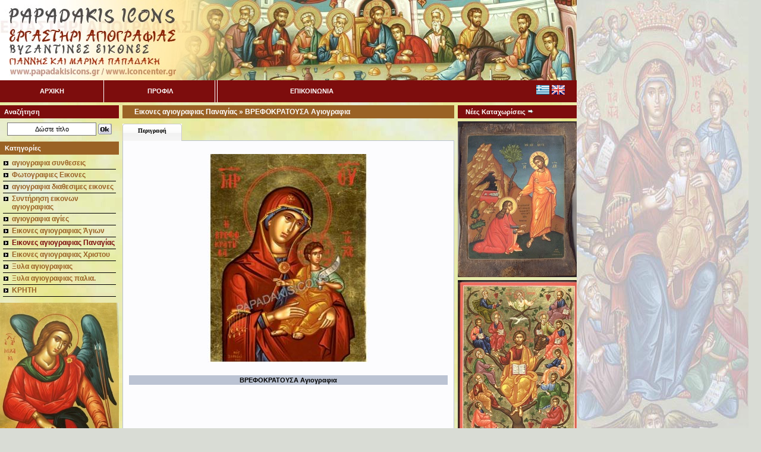

--- FILE ---
content_type: text/html
request_url: https://www.papadakisicons.gr/%CE%B2%CF%81%CE%B5%CF%86%CE%BF%CE%BA%CF%81%CE%B1%CF%84%CE%BF%CF%85%CF%83%CE%B1-%CE%B1%CE%B3%CE%B9%CE%BF%CE%B3%CF%81%CE%B1%CF%86%CE%B9%CE%B1-p-517.html?sess=4e6c8sfr6ulq3lb2q788ormqr2
body_size: 4513
content:
<!doctype html public "-//W3C//DTD HTML 4.01 Transitional//EN">
<html dir="LTR" lang="el">
<head>
<meta http-equiv="Content-Type" content="text/html; charset=UTF-8">
<META NAME="DESCRIPTION" CONTENT="">
<META NAME="KEYWORDS" CONTENT="ΒΡΕΦΟΚΡΑΤΟΥΣΑ Αγιογραφια, ">
<title>ΒΡΕΦΟΚΡΑΤΟΥΣΑ Αγιογραφια - iconcenter</title>
<base href="/">
<link rel="stylesheet" type="text/css" href="stylesheet.css">
<link rel="stylesheet" href="lightbox.css" type="text/css" media="screen" />
<link rel="stylesheet" href="tabpane.css" type="text/css" media="screen" />
<script type="text/javascript" src="js/prototype.js"></script>
<script type="text/javascript" src="js/scriptaculous.js?load=effects,builder"></script>
<script type="text/javascript" src="js/lightbox.js"></script>
<script type="text/javascript" src="js/tabs/tabpane.js"></script>
<script type="text/javascript" src="js/tabs/webfxlayout.js"></script>
<script>
	var prod_attrs = new Array;
	function checkUnselectedAttribute(){
    var errorMessage = 'Επιλέξτε από τις διαθέσιμες επιλογές:\n';
		for (i=0; i<prod_attrs.length; i++){
			var select_box = document.getElementById(prod_attrs[i]['id']);
      if (select_box.value == -1){
        errorMessage += prod_attrs[i]['name'] + '\n';
        var error_flag = true;
      }
		}
    if (error_flag){
      alert(errorMessage);
      return false;
    }
	}
</script>
<script>
var scr='images/products/view_picture.php'

function imgWin(img)
{
var wn=window.open(scr+'?'+escape(img),'win','resizable,width=10,height=10,screenX=0,screenY=0,top=0,left=0')

wn.focus()
return false
}
</script>

</head>
<body marginwidth="0" marginheight="0" topmargin="0" bottommargin="0"
  leftmargin="0" rightmargin="0">
<!-- header //-->
<script src="js/AC_RunActiveContent.js" type="text/javascript"></script>

<div class="centerpage">

<div class="topheader">
<div id="logo">
<img src="thumb/phpThumb.php?src=../images/banners/1310721923_frame1.jpg&amp;w=&amp;h=&amp;far=T&amp;bg=ffffff&amp;q=95" border="0" alt="Λογότυπο Eταιρίας" title="Λογότυπο Eταιρίας"></div>
<div id="topbanner">
<img src="thumb/phpThumb.php?src=../images/banners/1310721937_frame2.jpg&amp;w=&amp;h=&amp;far=T&amp;bg=ffffff&amp;q=95" border="0" alt="Πάνω Frame" title="Πάνω Frame"></div>
</div><!-- end topheader -->


<div class="topmenu">
<table border="0" width="100%" cellspacing="0" cellpadding="0">
<tr>
<!-- <td width="10"><img src="images/layout/topmenu_left.jpg"  border="0" alt="" width="15" height="39"></td> -->
<td align="center"><a href="https://www.papadakisicons.gr/index.php?sess=4e6c8sfr6ulq3lb2q788ormqr2">ΑΡΧΙΚΗ</a></td>
<td width="4"><img src="images/layout/topmenu_spacer.jpg"  border="0" alt="" width="1" height="37"></td>
<td align="center"><a href="https://www.papadakisicons.gr/%CF%80%CF%81%CE%BF%CF%86%CE%AF%CE%BB-i-5.html?sess=4e6c8sfr6ulq3lb2q788ormqr2">ΠΡΟΦΙΛ</a></td>
<td width="4"><img src="images/layout/topmenu_spacer.jpg"  border="0" alt="" width="1" height="37"></td>

<td width="4"><img src="images/layout/topmenu_spacer.jpg"  border="0" alt="" width="1" height="37"></td> <!-- SHOWROOM -->
<!-- <td align="center"><a  href="https://www.papadakisicons.gr/sitemap.php?sess=4e6c8sfr6ulq3lb2q788ormqr2" title="SITEMAP">SITEMAP</a></td> -->
<!-- <td width="4"><img src="images/layout/topmenu_spacer.jpg"  border="0" alt="" width="1" height="37"></td> -->
<td align="center"><a href="https://www.papadakisicons.gr/contact_us.php?sess=4e6c8sfr6ulq3lb2q788ormqr2">ΕΠΙΚΟΙΝΩΝΙΑ</a></td>
<td align="right" style="padding-right:20px">

 <a href="/%CE%B2%CF%81%CE%B5%CF%86%CE%BF%CE%BA%CF%81%CE%B1%CF%84%CE%BF%CF%85%CF%83%CE%B1-%CE%B1%CE%B3%CE%B9%CE%BF%CE%B3%CF%81%CE%B1%CF%86%CE%B9%CE%B1-p-517.html?language=gr&amp;sess=4e6c8sfr6ulq3lb2q788ormqr2"><img src="includes/languages/greek/images/icon.gif"  border="0" alt="Ελληνικά" title=" Ελληνικά " width="22" height="16"></a>  <a href="/%CE%B2%CF%81%CE%B5%CF%86%CE%BF%CE%BA%CF%81%CE%B1%CF%84%CE%BF%CF%85%CF%83%CE%B1-%CE%B1%CE%B3%CE%B9%CE%BF%CE%B3%CF%81%CE%B1%CF%86%CE%B9%CE%B1-p-517.html?language=en&amp;sess=4e6c8sfr6ulq3lb2q788ormqr2"><img src="includes/languages/english/images/icon.gif"  border="0" alt="English" title=" English " width="22" height="16"></a> 
</td>
<!-- <td width="10"><img src="images/layout/topmenu_right.jpg"  border="0" alt="" width="15" height="39"></td> -->
</tr>
</table>
</div><!-- end topmenu -->


<div class="content">
<!-- header_eof //-->
<!-- body //-->
<table border="0" width="100%" cellspacing="0" cellpadding="0">
  <tr>
    <td width="200" valign="top">
    <table border="0" width="200" cellspacing="0"
      cellpadding="0">
      <!-- left_navigation //-->
      <!-- search //-->
          <tr>
            <td>
<table border="0" width="100%" cellspacing="0" cellpadding="0">
  <tr>
    <td width="100%" height="22" class="infoBoxHeadingOscpSide">Αναζήτηση</td>
  </tr>
</table>
<table border="0" width="100%" cellspacing="0" cellpadding="2">
<form name="quick_find" action="https://www.papadakisicons.gr/advanced_search_result.php" method="get">
  <tr>
    <td align="center" class="infoBoxOscpSide"><input type="text" name="keywords" value="Δώστε τίτλο" maxlength="30" class="ifield2"  onFocus="if(this.value=='Δώστε τίτλο')this.value='';">&nbsp;<input type="hidden" name="sess" value="4e6c8sfr6ulq3lb2q788ormqr2"><input type="image" src="includes/languages/greek/images/buttons/button_ok.jpg" border="0" class="button-go"><br></td>
  </tr>
</form>
</table>
            </td>
          </tr>
<!-- search_eof //-->
  
<tr>
  <td><img src="images/pixel_trans.gif"  border="0" alt="" width="100%" height="5"></td>
</tr>
<!-- categories //-->
<tr>
  <td><table border="0" width="100%" cellspacing="0" cellpadding="0">
  <tr>
    <td width="100%" height="22" class="infoBoxHeadingOscpSide_cat">Κατηγορίες</td>
  </tr>
</table>
<table border="0" width="100%" cellspacing="0" cellpadding="2">
  <tr>
    <td class="infoBoxOscpSide_categories"><div class="maincat"><a href="https://www.papadakisicons.gr/%CE%B1%CE%B3%CE%B9%CE%BF%CE%B3%CF%81%CE%B1%CF%86%CE%B9%CE%B1-%CF%83%CF%85%CE%BD%CE%B8%CE%B5%CF%83%CE%B5%CE%B9%CF%82-c-34.html?sess=4e6c8sfr6ulq3lb2q788ormqr2">αγιογραφια συνθεσεις</a></div><div class="maincat"><a href="https://www.papadakisicons.gr/%CF%86%CF%89%CF%84%CE%BF%CE%B3%CF%81%CE%B1%CF%86%CE%B9%CE%B5%CF%82-%CE%B5%CE%B9%CE%BA%CE%BF%CE%BD%CE%B5%CF%82-c-49.html?sess=4e6c8sfr6ulq3lb2q788ormqr2">Φωτογραφιες Εικονες</a></div><div class="maincat"><a href="https://www.papadakisicons.gr/%CE%B1%CE%B3%CE%B9%CE%BF%CE%B3%CF%81%CE%B1%CF%86%CE%B9%CE%B1-%CE%B4%CE%B9%CE%B1%CE%B8%CE%B5%CF%83%CE%B9%CE%BC%CE%B5%CF%82-%CE%B5%CE%B9%CE%BA%CE%BF%CE%BD%CE%B5%CF%82-c-45.html?sess=4e6c8sfr6ulq3lb2q788ormqr2">αγιογραφια διαθεσιμες εικονες</a></div><div class="maincat"><a href="https://www.papadakisicons.gr/%CF%83%CF%85%CE%BD%CF%84%CE%AE%CF%81%CE%B7%CF%83%CE%B7-%CE%B5%CE%B9%CE%BA%CE%BF%CE%BD%CF%89%CE%BD-%CE%B1%CE%B3%CE%B9%CE%BF%CE%B3%CF%81%CE%B1%CF%86%CE%B9%CE%B1%CF%82-c-28.html?sess=4e6c8sfr6ulq3lb2q788ormqr2">Συντήρηση εικονων αγιογραφιας</a></div><div class="maincat"><a href="https://www.papadakisicons.gr/%CE%B1%CE%B3%CE%B9%CE%BF%CE%B3%CF%81%CE%B1%CF%86%CE%B9%CE%B1-%CE%B1%CE%B3%CE%AF%CE%B5%CF%82-c-29.html?sess=4e6c8sfr6ulq3lb2q788ormqr2">αγιογραφια αγίες</a></div><div class="maincat"><a href="https://www.papadakisicons.gr/%CE%B5%CE%B9%CE%BA%CE%BF%CE%BD%CE%B5%CF%82-%CE%B1%CE%B3%CE%B9%CE%BF%CE%B3%CF%81%CE%B1%CF%86%CE%B9%CE%B1%CF%82-%CE%AC%CE%B3%CE%B9%CF%89%CE%BD-c-40.html?sess=4e6c8sfr6ulq3lb2q788ormqr2">Εικονες αγιογραφιας Άγιων</a></div><div class="maincat active"><strong><a href="https://www.papadakisicons.gr/%CE%B5%CE%B9%CE%BA%CE%BF%CE%BD%CE%B5%CF%82-%CE%B1%CE%B3%CE%B9%CE%BF%CE%B3%CF%81%CE%B1%CF%86%CE%B9%CE%B1%CF%82-%CF%80%CE%B1%CE%BD%CE%B1%CE%B3%CE%AF%CE%B1%CF%82-c-33.html?sess=4e6c8sfr6ulq3lb2q788ormqr2">Εικονες αγιογραφιας Παναγίας</a></strong></div><div class="maincat"><a href="https://www.papadakisicons.gr/%CE%B5%CE%B9%CE%BA%CE%BF%CE%BD%CE%B5%CF%82-%CE%B1%CE%B3%CE%B9%CE%BF%CE%B3%CF%81%CE%B1%CF%86%CE%B9%CE%B1%CF%82-%CF%87%CF%81%CE%B9%CF%83%CF%84%CE%BF%CF%85-c-35.html?sess=4e6c8sfr6ulq3lb2q788ormqr2">Εικονες αγιογραφιας Χριστου</a></div><div class="maincat"><a href="https://www.papadakisicons.gr/%CE%BE%CF%85%CE%BB%CE%B1-%CE%B1%CE%B3%CE%B9%CE%BF%CE%B3%CF%81%CE%B1%CF%86%CE%B9%CE%B1%CF%82-c-44.html?sess=4e6c8sfr6ulq3lb2q788ormqr2">Ξυλα αγιογραφιας</a></div><div class="maincat"><a href="https://www.papadakisicons.gr/%CE%BE%CF%85%CE%BB%CE%B1-%CE%B1%CE%B3%CE%B9%CE%BF%CE%B3%CF%81%CE%B1%CF%86%CE%B9%CE%B1%CF%82-%CF%80%CE%B1%CE%BB%CE%B9%CE%B1.-c-46.html?sess=4e6c8sfr6ulq3lb2q788ormqr2">Ξυλα αγιογραφιας παλια.</a></div><div class="maincat"><a href="https://www.papadakisicons.gr/%CE%BA%CF%81%CE%B7%CF%84%CE%B7-c-47.html?sess=4e6c8sfr6ulq3lb2q788ormqr2">ΚΡΗΤΗ</a></div></td>
  </tr>
</table>
</td>
</tr>
<!-- categories_eof //-->
  
<tr>
  <td><img src="images/pixel_trans.gif"  border="0" alt="" width="100%" height="5"></td>
</tr>

  <tr>
    <td align="center"><img src="thumb/phpThumb.php?src=../images/banners/1322916796_ΜΙΧΑΗΛ  18.JPG&amp;w=200&amp;h=&amp;far=T&amp;bg=ffffff&amp;q=95" border="0" alt="Αριστερό 1" title="Αριστερό 1"></td>
  </tr>
  <tr>
    <td><img src="images/pixel_trans.gif"  border="0" alt="" width="100%" height="5"></td>
  </tr>
<!-- information //-->
	<tr>
	  <td class='information-box'>    </td>
  </tr>
<!-- information_eof //--><tr>
  <td><img src="images/pixel_trans.gif"  border="0" alt="" width="100%" height="5"></td>
</tr>
<tr>
  <td></td>
</tr>
<tr>
  <td><img src="images/pixel_trans.gif"  border="0" alt="" width="100%" height="5"></td>
</tr>
    <tr>
      <td align="center"><p><iframe width="200" height="150" src="http://www.youtube.com/embed/3LNBXIFlSso" frameborder="0" allowfullscreen=""></iframe></p></td>
    </tr>
    <tr>
      <td><img src="images/pixel_trans.gif"  border="0" alt="" width="100%" height="10"></td>
    </tr>
    <tr>
      <td align="center"><p><iframe width="200" height="150" src="http://www.youtube.com/embed/xjk6TtiVa-o" frameborder="0" allowfullscreen=""></iframe></p></td>
    </tr>
    <tr>
      <td><img src="images/pixel_trans.gif"  border="0" alt="" width="100%" height="10"></td>
    </tr>
      <!-- left_navigation_eof //-->
    </table>
    </td>
    <!-- body_text //-->
    <td width="100%" valign="top">
    <div class="maincontent">
      <form name="cart_quantity" action="https://www.papadakisicons.gr/%CE%B2%CF%81%CE%B5%CF%86%CE%BF%CE%BA%CF%81%CE%B1%CF%84%CE%BF%CF%85%CF%83%CE%B1-%CE%B1%CE%B3%CE%B9%CE%BF%CE%B3%CF%81%CE%B1%CF%86%CE%B9%CE%B1-p-517.html?action=add_product&amp;sess=4e6c8sfr6ulq3lb2q788ormqr2" method="post" onsubmit="return checkUnselectedAttribute();">        <table border="0" width="100%" cellspacing="0" cellpadding="0">
                  <tr>
            <td>
            <table border="0" width="100%" cellspacing="0" cellpadding="0">
              <tr>
                <td class="pageHeading"><table border="0" width="100%" cellspacing="0" cellpadding="0">
  <tr>
    <td width="100%" height="40" class="infoBoxHeadingOscp"><a href="https://www.papadakisicons.gr/%CE%B5%CE%B9%CE%BA%CE%BF%CE%BD%CE%B5%CF%82-%CE%B1%CE%B3%CE%B9%CE%BF%CE%B3%CF%81%CE%B1%CF%86%CE%B9%CE%B1%CF%82-%CF%80%CE%B1%CE%BD%CE%B1%CE%B3%CE%AF%CE%B1%CF%82-c-33.html?sess=4e6c8sfr6ulq3lb2q788ormqr2" class="headerNavigation">Εικονες αγιογραφιας Παναγίας</a> &raquo; <a href="https://www.papadakisicons.gr/%CE%B2%CF%81%CE%B5%CF%86%CE%BF%CE%BA%CF%81%CE%B1%CF%84%CE%BF%CF%85%CF%83%CE%B1-%CE%B1%CE%B3%CE%B9%CE%BF%CE%B3%CF%81%CE%B1%CF%86%CE%B9%CE%B1-p-517.html?sess=4e6c8sfr6ulq3lb2q788ormqr2" class="headerNavigation">ΒΡΕΦΟΚΡΑΤΟΥΣΑ Αγιογραφια</a></td>
  </tr>
</table>
</td>
              </tr>
            </table>
            </td>
          </tr>
          <tr>
            <td><img src="images/pixel_trans.gif"  border="0" alt="" width="100%" height="10"></td>
          </tr>
                    <tr>
            <td class="main" valign="top">
              <div class="tab-pane" id="product_info_tabs">
                <script type="text/javascript">tp1 = new WebFXTabPane( document.getElementById( "product_info_tabs" ) );</script>
                <div class="tab-page" id="product_info">
                  <h2 class="tab">Περιγραφή</h2>
                  <script type="text/javascript">tp1.addTabPage( document.getElementById( "product_info" ) );</script>
                                    <div style="margin:0;padding:0;border:0;display:block;min-height:450px;vertical-align:top;">
                    <table width="100%" border="0" cellspacing="0" cellpadding="2"
                      align="center">
                      <tr>
                        <td align="center" valign="top"><!-- // BOF MaxiDVD: Modified For Ultimate Images Pack! //-->
                           <a href="images/products/1326271260_ΒΡΕΦΟΚΡΑΤΟΥΣΑ 2.jpg" target="_blank" title="ΒΡΕΦΟΚΡΑΤΟΥΣΑ Αγιογραφια"><img src="thumb/phpThumb.php?src=../images/products/1326271260_ΒΡΕΦΟΚΡΑΤΟΥΣΑ 2.jpg&amp;w=400&amp;h=350&amp;far=C&amp;bg=FCFCFE&amp;&amp;" width="400" height="350" hspace="10" vspace="10" border="0" alt="ΒΡΕΦΟΚΡΑΤΟΥΣΑ Αγιογραφια" title="ΒΡΕΦΟΚΡΑΤΟΥΣΑ Αγιογραφια"><br/></a>                        </td>
                      </tr>
                      <tr>
                        <td align="center">
                          <table cellpadding="0" cellspacing="0" border="0"
                            style="width: auto">
                            <!-- // BOF MaxiDVD: Modified For Ultimate Images Pack! //-->
      
    <tr>
      <td>
       <table width="100%">
       
       <tr>



<tr></tr>
       </tr>
       </table>
      </td>
    </tr>
         
<!-- // BOF MaxiDVD: Modified For Ultimate Images Pack! //-->                          </table>
                        </td>
                      </tr>
                      <tr>
                                                <td align="center" class="headerNavigation_title">ΒΡΕΦΟΚΡΑΤΟΥΣΑ Αγιογραφια                        </td>
                      </tr>
                      <tr>
                        <td>
                                                    <p>
                                                      </p>
                          <p style='margin: 40px 0 0;'>
                            <div style='border-top: 1px solid #ABABAB; border-bottom: 1px solid #ABABAB; display: inline; padding: 5px 0;'>
                               
                            </div>
                          </p>
                        </td>
                      </tr>
                      <tr>
                        <td><img src="images/pixel_trans.gif"  border="0" alt="" width="100%" height="10"></td>
                      </tr>
                      <tr>
                        <td>
                                                  </td>
                      </tr>
                      <tr>
                        <td>
                          <p align="right">
                                                      </p>
                          <p align="right" style="font-weight: bold; margin-top: 0;">
                            &nbsp;                          </p>
                        </td>
                      </tr>
                      <tr>
                        <td>
                          <table align="right">
                            <tr>
                              <td class="main">
                                <td class="main"><!-- <a style='text-decoration: none;'
                                  href="https://www.papadakisicons.gr/wishlist.php?action=wishlist&amp;products_id=517&amp;sess=4e6c8sfr6ulq3lb2q788ormqr2"><table border="0" cellpadding="0" cellspacing="0"><tr><td valign="middle" class="az_button_small" style="vertical-align:middle;">Περισσότερα</td></tr></table></a> -->
                                </td>
                                <td class="main" align="right">                                </td>
                                <td class="main" align="right">&nbsp;                                </td>
                            </tr>
                          </table>
                        </td>
                      </tr>
                    </table>
                                      </div>
                </div>
                <!-- Tab 1 eof --> <!-- Tab 2 --> <!-- Tab 2 eof --> <!-- Tab 3 -->
                 <!-- Tab 3 eof --> <!-- Tab 4 -->  <!-- Tab 4 eof --> <!-- Tab 5 -->
                                <!-- Tab 5 eof -->
              </div>
            </td>
          <tr>
            <td><img src="images/pixel_trans.gif"  border="0" alt="" width="100%" height="10"></td>
          </tr>
          <tr>
            <td>
            <table border="0" width="100%" cellspacing="1" cellpadding="2"
              class="infoBox">
              <tr class="infoBoxContents">
                <td>
                  <table border="0" width="100%" cellspacing="0" cellpadding="2">
                    <tr>
                                          <td class="next_prev"> <a
                        href="https://www.papadakisicons.gr/%CE%B2%CF%81%CE%B5%CF%86%CE%BF%CE%BA%CF%81%CE%B1%CF%84%CE%BF%CF%85%CF%83%CE%B1-%CE%BC%CE%B5-%CE%B1%CE%B3%CE%B3%CE%B5%CE%BB%CE%B1%CE%BA%CE%B9%CE%B1-%CE%B1%CE%B3%CE%B9%CE%BF%CE%B3%CF%81%CE%B1%CF%86%CE%B9%CE%B1-p-520.html?sess=4e6c8sfr6ulq3lb2q788ormqr2"
                        title="Προηγούμενο"><< Προηγούμενο</a>&nbsp;&nbsp;|&nbsp;&nbsp;
                         <a
                        href="https://www.papadakisicons.gr/%CE%B2%CF%81%CE%B5%CF%86%CE%BF%CE%BA%CF%81%CE%B1%CF%84%CE%BF%CF%85%CF%83%CE%B1-%CE%B1%CE%B3%CE%B9%CE%BF%CE%B3%CF%81%CE%B1%CF%86%CE%B9%CE%B1-p-519.html?sess=4e6c8sfr6ulq3lb2q788ormqr2"
                        title="Επόμενο">Επόμενο>></a>
                        </td>
                      <td class='print-button'>
                        <a href='#' onclick="javascript:window.open('pop_print.php?products_id=517','products','height=640,width=640,scrollbars=1'); return false;">
                          Εκτύπωση 
                        </a>
                      </td>
                    </tr>
                  </table>
                </td>
              </tr>
            </table>
            </td>
          </tr>
          <tr>
            <td><img src="images/pixel_trans.gif"  border="0" alt="" width="100%" height="10"></td>
          </tr>
          <tr>
            <td>
                          </td>
          </tr>
          <tr>
            <td><img src="images/pixel_trans.gif"  border="0" alt="" width="100%" height="10"></td>
          </tr>
          <tr>
            <td>            </td>
          </tr>
        </table>
      </form>
    </div>
    </td>
    <!-- body_text_eof //-->
    <td width="200" valign="top">
      <table border="0" width="200" cellspacing="0" cellpadding="0">
        <!-- right_navigation //-->
          
<!-- <tr>
  <td><img src="images/pixel_trans.gif"  border="0" alt="" width="100%" height="5"></td>
</tr> -->
  
<!-- <tr>
  <td><img src="images/pixel_trans.gif"  border="0" alt="" width="100%" height="5"></td>
</tr> -->
  
<!-- <tr>
  <td><img src="images/pixel_trans.gif"  border="0" alt="" width="100%" height="5"></td>
</tr> -->
<!-- whats_new //-->
          <tr>
            <td>
<table border="0" width="100%" cellspacing="0" cellpadding="0">
  <tr>
    <td width="100%" height="22" class="infoBoxHeadingOscpSide">&nbsp;&nbsp;<a href="https://www.papadakisicons.gr/products_new.php?sess=4e6c8sfr6ulq3lb2q788ormqr2">Νέες Καταχωρίσεις <img src="images/infobox/arrow_right.gif"  border="0" alt="Περισσότερα" title=" Περισσότερα " width="12" height="10"></a></td>
  </tr>
</table>
            </td>
          </tr>
<!-- whats_new_eof //-->
  
<tr>
  <td><img src="images/pixel_trans.gif"  border="0" alt="" width="100%" height="5"></td>
</tr>
  <tr>
    <td align="center"><img src="thumb/phpThumb.php?src=../images/banners/1323273066_palaio_mh_mouapt_23.jpg&amp;w=200&amp;h=&amp;far=T&amp;bg=ffffff&amp;q=95" border="0" alt="Banner Δεξι 1" title="Banner Δεξι 1"></td>
  </tr>
  <tr>
    <td><img src="images/pixel_trans.gif"  border="0" alt="" width="100%" height="5"></td>
  </tr>
  <tr>
    <td align="center"><img src="thumb/phpThumb.php?src=../images/banners/1323273598_ampelos.jpg&amp;w=200&amp;h=&amp;far=T&amp;bg=ffffff&amp;q=95" border="0" alt="Δεξι 2" title="Δεξι 2"></td>
  </tr>
  <tr>
    <td><img src="images/pixel_trans.gif"  border="0" alt="" width="100%" height="5"></td>
  </tr>
    <tr>
      <td align="center"><img src="thumb/phpThumb.php?src=../images/banners/1323273866_dimitrios17.jpg&amp;w=200&amp;h=&amp;far=T&amp;bg=ffffff&amp;q=95" border="0" alt="Δεξι 3" title="Δεξι 3"></td>
    </tr>
    <tr>
      <td><img src="images/pixel_trans.gif"  border="0" alt="" width="100%" height="5"></td>
    </tr>
    <tr>
      <td align="center"><p><a target="_blank" href="https://www.facebook.com/profile.php?id=100003292815028&amp;ref=tn_tnmn"><img width="75" height="75" border="0" alt="" src="http://www.papadakisicons.gr/userfiles/image/facebook-logo.jpg" /></a>&nbsp;<a target="_blank" href="https://twitter.com/iconcenter1"><img width="115" height="77" border="0" alt="" src="http://www.papadakisicons.gr/userfiles/image/twiter2.jpg" /></a></p>
<p><a href="http://www.youtube.com/watch?v=3LNBXIFlSso&amp;list=PLw7apS9oXwKy42l3q9W0RNsEf_c4xtSd0" target="_blank"><img width="150" height="106" border="0" src="http://www.papadakisicons.gr/userfiles/image/youtube.jpg" alt="" /></a></p></td>
    </tr>
    <tr>
      <td><img src="images/pixel_trans.gif"  border="0" alt="" width="100%" height="5"></td>
    </tr>
        <!-- right_navigation_eof //-->
      </table>
    </td>
  </tr>
</table>
<!-- body_eof //-->

<!-- footer //-->
<div class="footer">Hosting By Internetplan.gr © 2016

</div>

</div> <!-- end content -->
</div> <!-- end centerpage -->

<div class="spacer" style="height:5px">&nbsp;</div>
<script type="text/javascript">

  var _gaq = _gaq || [];
  _gaq.push(['_setAccount', 'UA-27629588-1']);
  _gaq.push(['_trackPageview']);

  (function() {
    var ga = document.createElement('script'); ga.type = 'text/javascript'; ga.async = true;
    ga.src = ('https:' == document.location.protocol ? 'https://ssl' : 'http://www') + '.google-analytics.com/ga.js';
    var s = document.getElementsByTagName('script')[0]; s.parentNode.insertBefore(ga, s);
  })();

</script>

<script type="text/javascript">

function clickIE4(){
if (event.button==2){

return false;
}
}

function clickNS4(e){
if (document.layers||document.getElementById&&!document.all){
if (e.which==2||e.which==3){

return false;
}
}
}

if (document.layers){
document.captureEvents(Event.MOUSEDOWN);
document.onmousedown=clickNS4;
}
else if (document.all&&!document.getElementById){
document.onmousedown=clickIE4;
}

document.oncontextmenu=new Function("return false")


</script><!-- footer_eof //-->
</body>
</html>


--- FILE ---
content_type: text/css
request_url: https://www.papadakisicons.gr/stylesheet.css
body_size: 3566
content:
/*color1 7D0D0D*/
/*color2 9A6225*/
/*color3 9A6224*/
/*bg FEFEFE*/
/*content FFFFFE*/

BODY {font-family: Verdana, Arial, Helvetica, sans-serif; font-size: 11px; color: #000000; margin: 0;  }

body, html { margin: 0; padding:0; text-align: center; background:url(images/layout/bg.jpg) no-repeat 970px 0 #d9dcd5; }
.boxText { font-family: Verdana, Arial, sans-serif; font-size: 10px; }
.errorBox { font-family : Verdana, Arial, sans-serif; font-size : 10px; background: #ffb3b5; font-weight: bold; }
.stockWarning { font-family : Verdana, Arial, sans-serif; font-size : 10px; color: #cc0033; }
.productsNotifications { background: #f2fff7; }
.orderEdit { font-family : Verdana, Arial, sans-serif; font-size : 10px; color: #70d250; text-decoration: underline; }

div.centerpage { width: 970px; margin:0; left:0; position:absolute; top:0; /*margin: 0 auto 0 auto; */text-align: left; }
div.topheader { margin:0; padding:0; width: 100%; overflow:hidden; }
div.topheader #logo { margin:0; padding:0; display:block; float:left; width:302px; border: 0; }
div.topheader #topbanner { margin:0; padding:0; display:block; width:668px; float:right; border: 0;  overflow:hidden;}
div.topheader #toprightbox { margin:0; padding:0; display:block; float:right; width: 280px; height: 135px; border: 0; }
div.topheader #toprightbox td { font-family: Arial, Helvetica, sans-serif; font-size: 11px; }
div.topheader #toprightbox td a { color:#000000; text-decoration:none }
div.topheader #toprightbox td a:hover { color:#000000; text-decoration:underline }
div.topheader #toprightbox input.ifield { margin-top:2px; padding:0; border:1px solid #809eb8; height:18px; width: 120px; }
div.topheader #toprightbox p { margin:0; padding:4px 0 0 0; text-align:center; }

div.topmenu { 
	margin:0; padding:0; width: 100%; height:37px;
	/* background: #ffffff url(images/layout/topmenu_center.jpg) 0 0 repeat-x; */
}
div.topmenu-2 {
	margin:0; padding:0; width: 100%; height:15px;	
	/*background: #ffffff url(images/layout/topmenu_center.jpg) 0 0 repeat-x;*/
}

div.topmenu td a { font-weight:bold; font-family: Verdana, Arial, Helvetica, sans-serif; font-size:11px; text-decoration:none }
div.topmenu-2 td a { font-family: Verdana, Arial, Helvetica, sans-serif; font-size:10px; text-decoration:none }
div.topmenu td a:hover {  font-weight:bold; text-decoration:underline; color:#fff;}
div.topmenu-2 td a:hover {  text-decoration:underline; }

div.spacer { margin:0; padding:0; display:block; clear:both; width: 100%; font-size: 1px; border:0; }

div.content { margin:0; padding:5px 0 0; border:0; width:970px; background:url(images/layout/441.jpg) #F7F57E; }
div.maincontent { margin:0; padding:0; border:0; margin:0 6px 0 6px; width:558px; overflow:hidden; }

div.topbannerl { margin:0; padding:0; display:block; float:left; border:0; width:490px; }


input.ifield2 { margin-top:2px; padding:0; border:1px solid #787878; line-height:20px; height:22px; width: 150px; text-align:center; }
input.ifield3{ margin-top:2px; padding:0; border:1px solid #787878; height:18px; width: 40px; margin-left:4px;}
div.catspacer { margin:2px; padding:0; width:100%; border-top:1px solid #000000; height: 1px; font-size:1px; }

div.footer {
margin:0; 
padding:0; 
width: 100%;
height:20px;
/*background: #ffffff url(images/layout/footercenter.jpg) 0 0 repeat-x; */
  text-align:right;
  color:#fff;
  line-height:20px;
}

div.footer a { padding:0 10px 0 0; font-weight:bold; }
div.footer a:hover { text-decoration:underline; color:#fff;} 

.infoBoxOscp { 
	margin:0; 
	padding:6px 0 6px 6px; 
	/*border: 1px solid #1f76b1;*/
	/*background-image:url(images/infobox/background.png);*/ 
	background: #ffffff;
	background-repeat:repeat-x; background-position: top left; 
}
.infoBoxOscpSide { 
	margin:0; 
	padding:5px; 
	/*background: #ffffff;*/
	/*border-top:0; background-image:url(images/infobox/background.png); */
	background-repeat:repeat-x; 
	background-position: top left; 
}
.infoBoxOscpSide_categories { 
	margin:0; 
	padding:5px; 
	/*background: #ffffff;*/
	/*border-top:0; background-image:url(images/infobox/background.png); */
	background-repeat:repeat-x; 
	background-position: top left; 
}
.infoBoxOscpSideR { margin:0;
	padding:5px; 
	border: 1px solid #afc3cc; border-top:0; 
	/*background-image:url(images/infobox/backgroundr.png); 
	background-repeat:repeat-x; background-position: bottom left; */
}
.infoBoxYellow { margin:0; padding:6px; border: 1px solid #afc3cc; background:#fffdeb;}
.infoBoxOscpSide a{ color:#000000; text-decoration:none }
.infoBoxOscpSide a:hover{ color:#000000; text-decoration: underline }
TD.infoBoxHeadingOscp { 
	margin:0 10px 0 10px; 
	/*background-image: url('images/infobox/sinfoc2.jpg'); */
	background-repeat: repeat-x; 
	text-align:left; 
	background-position:top left; 
	line-height:22px;
	height:22px;
}
TD.infoBoxHeadingOscpSide { background-repeat: repeat-x; background-position:top left; color:#ffffff; font-size:10px; font-weight:bold; line-height:12px;  padding-left:7px;}
TD.infoBoxHeadingOscpSide a{color:#ffffff; text-decoration:none  }
TD.infoBoxHeadingOscpSide a:hover{ color:#ffffff; text-decoration:underline}
TD.infoBoxHeadingOscpSide_cat { background-repeat: repeat-x; background-position:top left; font-size:10px; font-weight:bold; line-height:16px; padding:3px 8px;}

div.content td { font-family:Verdana, Arial, Helvetica, sans-serif; font-size:11px;  }
div.content td.ldescription { font-family:Verdana, Arial, Helvetica, sans-serif; font-size:9px;  }
div.content .az_button_small, div.content .az_button_small2 { font-family:Verdana, Arial, Helvetica, sans-serif; font-size:10px;  }
div.content td.infoBoxHeadingOscp { font-weight:bold; font-family: Verdana, Arial, Helvetica, sans-serif; font-size:12px; line-height:16px; padding:3px 8px 3px 20px; }
a { color:#0a3883; text-decoration:none }
a:hover { color:#0a3883; text-decoration:none } 

td.lname { text-align:center; vertical-align:middle; font-weight:bold; height:45px;  }
td.lname a { color:#000000; text-decoration:none }
td.lname a:hover { color:#000; text-decoration:underline }
td.lname_cat { text-align:center; vertical-align:middle; font-weight:bold; height:34px; width:173px; padding:5px 0;}
td.lname_cat a { color:#000; text-decoration:none; display:block; padding:5px 0 10px;}
td.lname_cat a:hover { color:#000; text-decoration:underline }

td.lthumb { text-align:center; vertical-align:top; }
td.ldescription { padding:0px 10px 0px 10px; text-align:center; vertical-align:top; height:60px; }
td.lprice { padding:10px 0 5px 0; text-align:center; vertical-align:top; color:#ae2f20;font-weight:bold; text-decoration:none }
td.lprice span { padding:0 0 5px 0; text-align:center; vertical-align:top; color:#ff0000;font-weight:normal; font-size:10px; }
td.lbuttons { padding:0px 0 0px 0; border-bottom:1px solid #c3c7c8; text-align:center;  vertical-align:top; background:#FFFFFE; }
td.lbottom { border-bottom:1px solid #c3c7c8; font-size:3px;  }

#indicator {
  display:none;
}

#create_account_page #indicator {
	 float:left; 
	 margin:0 0 0 10px;
}

.az_button_submit {
	/*background:url(images/az_button1_center.gif) repeat-x;*/
	padding-left:10px;
	padding-right:10px;
	vertical-align:top;
	height:22px;
	padding:0;
	border:none;
	text-align:center;
	color:#ffffff;
	font-size:11px;
	line-height:18px;
	font-weight:bold;
	text-transform:lowercase;
	cursor: pointer;
	white-space:nowrap;
	margin:0;
	padding-bottom:2px;
}

.az_button {
	/*background:url(images/az_button1_center.gif) repeat-x;*/
	color:#ffffff;
	text-transform:lowercase;
	cursor:pointer;
	font-size:11px;
	font-weight:bold;
	font-family:Arial, Verdana;
	height:21px;
	line-height:18px;
	white-space:nowrap;
	text-align:center;
	padding-left:10px;
	padding-right:10px;
}

.az_button_small {
	/*background:url(images/layout/buttonbuyc.jpg) repeat-x;*/
	cursor:pointer;
	font-size:9px;
	font-weight:bold;
	font-family:Arial, Verdana;
	height:21px;
	width:75px;
	line-height:18px;
	white-space:nowrap;
	text-align:center;
}

.az_button_small2 {
	/*background:url(images/layout/buttonmorec.jpg) repeat-x;*/
	cursor:pointer;
	font-size:9px;
	font-weight:bold;
	font-family:Arial, Verdana;
	height:21px;
	width:70px;
	line-height:18px;
	white-space:nowrap;
	text-align:center;
	padding-left:5px;
	padding-right:5px;
}

FORM {
	display: inline;
}

TR.header {
  background: #ffffff;
}

TR.headerNavigation {
  background: #bbc3d3;
}

TD.headerNavigation {
  font-family: Arial, Verdana, sans-serif;
  background: #bbc3d3;
  color: #ffffff;
  font-weight : bold;
}

a.headerNavigation { font-weight:bold; }

TR.headerError {
  background: #ff0000;
}

TD.headerError {
  font-family: Tahoma, Verdana, Arial, sans-serif;
  font-size: 12px;
  background: #ff0000;
  color: #ffffff;
  font-weight : bold;
  text-align : center;
}

TR.headerInfo {
  background: #00ff00;
}

TD.headerInfo {
  font-family: Tahoma, Verdana, Arial, sans-serif;
  font-size: 12px;
  background: #00ff00;
  color: #ffffff;
  font-weight: bold;
  text-align: right;
}

.moduleRowOver, .moduleRow:hover { background: #DEE3E6; cursor: pointer; cursor: hand; }
.moduleRowSelected { background: #DEE3E6 }
.invoiceListing .moduleRow td, .invoiceListing .moduleRowOver td, .invoiceListing .moduleRowSelected td { border-bottom:1px solid #D9D9D9; }
.invoiceListing .moduleRow#last-child td, .invoiceListing .moduleRowOver#last-child td, .invoiceListing .moduleRowSelected#last-child td { border:0; }

TD.footer { margin:0;
padding:0; 
background-image:url(images/bg_footer.gif); 
background-position: top left; 
background-repeat:no-repeat;
}

TD.footerlinks { margin:0; padding:0 15px 0 0; text-align:right; }
TD.footerlinks ul { margin:0; padding:0; list-style-type:none; }
TD.footerlinks ul li { margin:0; padding:0; display:inline; }
TD.footerlinks ul li img { border:0; vertical-align: text-bottom; }

.infoBox {
  background: transparent;
}

.infoBoxContents {
  margin:0;
  padding: 2px 0 2px 0;	
}

.infoBoxOscp .infoBoxContents {
  margin:0;
  padding:0;
  background: transparent;
}

.infoBoxOscpSide .infoBoxContents {
  background: transparent;  
}

.infoBoxNotice {
  background: #FF8E90;
}

.infoBoxNoticeContents {
  background: #FFE6E6;
  font-family: Verdana, Arial, sans-serif;
  font-size: 10px;
}

TR.accountHistory-odd, TR.addressBook-odd, TR.alsoPurchased-odd, TR.payment-odd, TR.productListing-odd, TR.productReviews-odd, TR.upcomingProducts-odd, TR.shippingOptions-odd {
  background: #F3F3F3;
}

TR.accountHistory-even, TR.addressBook-even, TR.alsoPurchased-even, TR.payment-even, TR.productListing-even, TR.productReviews-even, TR.upcomingProducts-even, TR.shippingOptions-even {
  background: #F7F7F7;
}
TR.productListing {
  background: #FFFFFF;
}

TABLE.productListing {
  border: 1px;
  border-style: solid;
  border-color: #d9d9d9;
  border-spacing: 1px;
  background:#fff;
}

.moduleRow {
  background:#fff;
}

.productListing-heading {
  font-family: Arial, Verdana,sans-serif;
  background: #333333 url(images/layout/tableheader.gif) 0 0 repeat-x;
  color: #FFFFFF;
  font-weight: bold;
  white-space:nowrap;
}

TD.productListing-data {
  font-family: Arial, Verdana, sans-serif;
  vertical-align:top;
  border-bottom:1px dotted #fffdeb;
}
td.productListing-data td.productListing-data{
	/*border:0;*/
}
TD.productListing-data a {
  color:#d90000;
}

A.pageResults {
  color: #d90000;
}

A.pageResults:hover {
}

TD.pageHeading, DIV.pageHeading {
  font-family: Verdana, Arial, sans-serif;
  font-size: 18px;
  font-weight: bold;
  color: #000033;
}

TR.subBar {
  background: #f4f7fd;
}

TD.subBar {
  font-family: Verdana, Arial, sans-serif;
  font-size: 10px;
  color: #000000;
}

TD.main, P.main {
  font-family: Verdana, Arial, sans-serif;
  font-size: 11px;
  line-height: 1.5;
}

TD.smallText, SPAN.smallText, P.smallText {
  font-family: Verdana, Arial, sans-serif;
  font-size: 10px;
}

TD.accountCategory {
  font-family: Verdana, Arial, sans-serif;
  font-size: 13px;
  color: #aabbdd;
}

TD.fieldKey {
  font-family: Verdana, Arial, sans-serif;
  font-size: 12px;
  font-weight: bold;
}

TD.fieldValue {
  font-family: Verdana, Arial, sans-serif;
  font-size: 12px;
}

TD.tableHeading {
  font-family: Verdana, Arial, sans-serif;
  font-size: 12px;
  font-weight: bold;
}

SPAN.newItemInCart {
  font-family: Verdana, Arial, sans-serif;
  font-size: 11px;
  color: #ff0000;
}

CHECKBOX, INPUT, RADIO, SELECT {
  font-family: Verdana, Arial, sans-serif;
  font-size: 11px;
}

TEXTAREA {
  width: 100%;
  font-family: Verdana, Arial, sans-serif;
  font-size: 11px;
}

SPAN.greetUser {
  font-family: Verdana, Arial, sans-serif;
  font-size: 12px;
  color: #f0a480;
  font-weight: bold;
}

TABLE.formArea {
  background: #f1f9fe;
  border-color: #7b9ebd;
  border-style: solid;
  border-width: 1px;
}

TD.formAreaTitle {
  font-family: Tahoma, Verdana, Arial, sans-serif;
  font-size: 12px;
  font-weight: bold;
}

SPAN.markProductOutOfStock {
  font-family: Tahoma, Verdana, Arial, sans-serif;
  font-size: 12px;
  color: #c76170;
  font-weight: bold;
}

SPAN.productSpecialPrice {
  font-family: Verdana, Arial, sans-serif;
  color:#ae2f20;
  font-weight:bold; 
  text-decoration:none;
}

SPAN.errorText {
  font-family: Verdana, Arial, sans-serif;
  color: #ff0000;
}
.checkoutBarFrom, .checkoutBarTo { font-family: Verdana, Arial, sans-serif; font-size: 10px; color: #8c8c8c; }
.checkoutBarCurrent { font-family: Verdana, Arial, sans-serif; font-size: 10px; color: #000000; }

/* message box */

.messageBox { font-family: Verdana, Arial, sans-serif; font-size: 10px; }
.messageStackError { font-family: Verdana, Arial, sans-serif; font-size: 10px; background-color: #ff0000; color:#FFFFFF; }
.messageStackWarning { font-family: Verdana, Arial, sans-serif; font-size: 10px; background-color: #F4B200; color:#FFFFFF; }
.messageStackSuccess { font-family: Verdana, Arial, sans-serif; font-size: 10px; background-color: #00ff00; color:#000000; }
TR.headerNavigation_title {
  background: #bbc3d3;
}

TD.headerNavigation_title {
  font-family: Arial, Verdana, sans-serif;
  background: #bbc3d3;
  color: #000000;
  font-weight : bold;
}
/* input requirement */

.inputRequirement { font-family: Verdana, Arial, sans-serif; font-size: 10px; color: #ff0000; }
.next_prev a{color:#000000; text-decoration:none;}
.next_prev a:hover{color:#000000; text-decoration:underline;}
.infoBox_checkout_confirmation{
  background: transparent;
  border:1px solid #CCCCCC;
}



.infoBoxOscpSide_comp { 
	margin:0; 
	padding:5px;
}

.infoBoxOscpSide_categories a, .company_news .infoBoxOscpSide a {
	font-size:12px;
	font-weight:bold;
	background:url(images/layout/catarrow.gif) transparent 1px 6px no-repeat;
	padding:2px 0 3px 15px;
	display:block;
	border-bottom:1px solid #000;
}

.company_news .infoBoxOscpSide {
  display:block;
  width:188px;
}

.company_news br {
	display:none;
}

.maincat {
	/*background:url("images/infobox/main_cat_bg.jpg") repeat-x scroll 0 0 transparent;*/
	display:block;
}

.maincat a {
	color:#9A6225;
	display:block;
}

.subcat a {
	color:#9A6225;
	font-weight:normal;
	background:url(images/layout/catarrow.gif) transparent 16px 6px no-repeat;
	padding:2px 0 3px 30px;
}

.maincat a:hover, .subcat a:hover {
	color:#7D0D0D;
}

.subcat-2 a {
	background:url(images/layout/catarrow.gif) transparent 31px 6px no-repeat;
	padding:2px 0 3px 45px;
}

.subcat-3 a {
	background:url(images/layout/catarrow.gif) transparent 46px 6px no-repeat;
	padding:2px 0 3px 60px;
}

.active a {
	color:#7D0D0D;
}



div.topmenu, div.footer, TD.infoBoxHeadingOscpSide {
	background:#7D0D0D;
	/*background:url(images/layout/topmenu_center.jpg) repeat-x #7D0D0D;*/
}

.infoBoxOscpSide { 
	/*border: 1px solid #7D0D0D;*/
} 

.infoBoxOscpSide_categories { 
	/*border: 1px solid #9A6225;*/
} 
	
TD.infoBoxHeadingOscp, TD.infoBoxHeadingOscpSide_cat, a.headerNavigation { 
	background: #9A6225; 
	color:#fff;
}

a.headerNavigation:hover {
  /* color:#7D0D0D; */
  text-decoration:underline;
}

.az_button_small, .az_button_small2, .az_button_submit, .az_button {
	background:#9A6224;
	color:#fff;
}

div.topmenu td a, div.topmenu-2 td a, div.footer a { 
	color:#ffffff;
}

.tab-page a {
  text-decoration:underline;
}

.button-go {
  vertical-align:top;
  margin:4px 0 0 0;
}

.maincontent_wishlist {
	margin:0 0 0 6px;
}

.information-box a {
  display:inline;
}

.login-box .infoBoxContents {
  padding:0;
}

.print-button a {
	color:#000000; 
	text-decoration:none;
}
.print-button a:hover {
	color:#000000; 
	text-decoration:underline;
}
.print-button {
	text-align:right;
}

.shopping-cart .infoBoxOscpSide tr {
	border-bottom:1px solid #000;
	display:block;
	line-height:1.5;
}

.invoiceListing td {
	padding:5px;
	cursor:pointer;
}

.instal_table {
	background:#aaa;
}

.instal_table tr {
	background:#eee;
}

.company_news .infoBoxOscpSide a {
	font-weight:normal;
}

.contact {
	margin:0 0 15px 0;
}

.contact img {
	width:25px;
}

label {
	cursor:pointer;
}

.partner {
	border-bottom:1px solid #CCCCCC;
}

.productListing-data .productListing-data {
	border:0;
}

.statement_type .productListing-heading {
  height:19px;
}

.invoiceListing td.statement_text {
	padding-left:200px;
	font-weight:bold;
}

.invoiceListing td.statement_radio {
  padding-right:195px;
}

.specials-box .infoBoxHeadingOscpSide {
  padding-left:5px;
}

.left {
	float:left;
}

.right {
	float:right;
}

.sitemap .maincontent li {
  list-style-image: url(images/layout/bullet.gif);
}

--- FILE ---
content_type: text/css
request_url: https://www.papadakisicons.gr/tabpane.css
body_size: 783
content:
/*
Tab Images Generated at : http://www.tabsgenerator.com
*/

.dynamic-tab-pane-control h2 {
    text-align:         center;
    width:              auto;
}

.dynamic-tab-pane-control h2 a {
    display:            inline;
    width:              auto;
}

.dynamic-tab-pane-control a:hover {
    background:             transparent;
}

.dynamic-tab-pane-control.tab-pane {
    position:               relative;
    width:                  100%;        /* width needed weird IE bug */
    /*margin-right:           -2px;*/    /* to make room for the shadow */
}

.dynamic-tab-pane-control .tab-row .tab {

    width:                  100px;     /* width of normal tab image */
    height:                 21px;       /*height of normal tab image*/
    background-image:       url( "images/tabs/tab.png" );
    
    position:               relative;
    top:                    0;
    display:                inline;
    float:                  left;
    overflow:               hidden;
    
    cursor:                 pointer;

    margin:                 1px -1px 1px 1px;
    padding:                6px 0px 0px 0px;
    border:                 0;

    z-index:                1;
    font:                   11px Tahoma;
    white-space:            nowrap;
    text-align:             center;
}

.dynamic-tab-pane-control .tab-row .tab.selected {
    width:                  100px !important;
    height:                 23px !important;
    background-image:       url( "images/tabs/tab.active.png" ) !important;
    background-repeat:      no-repeat;

    border-bottom-width:    0;
    z-index:                3;
    padding:                6px 0 0px 0;
    margin:                 1px -3px -3px 0px;
    top:                    -2px;
    font:                   11px Tahoma;
}

.dynamic-tab-pane-control .tab-row .tab a {
    font:                   10px Tahoma;
    font-weight:            bold;
    color:                  Black;
    text-decoration:        none;
    cursor:                 pointer;
    background:             none;
}

.dynamic-tab-pane-control .tab-row .tab.hover {
    width:                  100px;     /* width of over tab image */
    height:                 21px;       /*height of over tab image*/
    font:                   11px Tahoma;
    background-image:       url( "images/tabs/tab.hover.png" );
    background-repeat:      no-repeat;
}


.dynamic-tab-pane-control .tab-page {
    clear:                  both;
    border:                 1px solid #bbc3d3;
    background:             rgb( 252, 252, 254 );
    z-index:                1;
    top:                    -2px;
	min-height:				260px;
    font:                   11px Tahoma;
    color:                  Black;
    filter:                 progid:DXImageTransform.Microsoft.Gradient(StartColorStr=#fffcfcfe, EndColorStr=#fff4f3ee, GradientType=0)
                            progid:DXImageTransform.Microsoft.Shadow(Color=#ff919899, Strength=2, Direction=135);
    
    /*244, 243, 238*/
    /* 145, 155, 156*/
    
    padding:                10px;
}

.dynamic-tab-pane-control .tab-row {
    z-index:                1;
    white-space:            nowrap;
}